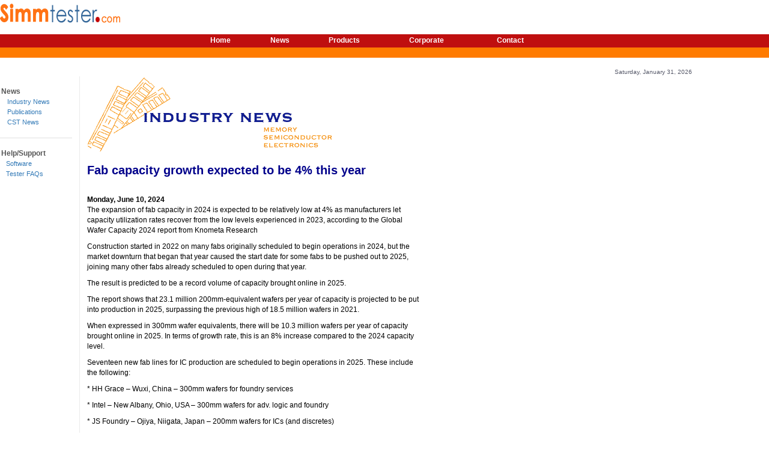

--- FILE ---
content_type: text/html; charset=utf-8
request_url: https://www.simmtester.com/News/IndustryArticle/26217
body_size: 4148
content:
<!DOCTYPE html>
    <title>CST Inc,DDR5,DDR4,DDR3,DDR2,DDR,Nand,Nor,Flash,MCP,LPDDR,LPDDR2,LPDDR3,LPDDR4,LRDIMM, Memory Tester Automatic DIMM SODIMM Handler Company Provides Memory Solution</title>
<meta name="Keywords" content="DDR5 Tester, DDR4 Tester, DDR4 Memory Tester, DDR3 Tester, DDR3 Memory Tester, Automation Handler, Eureka DDR5, Eureka DDR4, Eureka DDR3, Eureka 2400, DDR4 LRDIMM Tester, Robo-Mini, RoboFlex2, EZSPD, DDR4 DIMM, DDR4 SODIMM, DDR4 RDIMM, DDR4 Chip, DDR4 SPD Programmer, DDR4 SPD Writer, DDR4 SPD EEPROM, hybrid memory, DDR4 hybrid DIMM memory, Eureka Express, Eureka2s, MS-100D, MS-100 chip tester, LPDDR,LPDDR2,LPDDR3,LPDDR4, MCP LPDDR, MCP LPDDR2, MCP LPDDR3, MCP Tester, LPDDR Tester,LPDDR2 Tester, LPDDR3 Tester, LRDIMM Tester, RDIMM Tester, SP3000 DDR3, Automatic Module Handler, SODIMM Handler, CST Inc., DDR4, DDR3, DDR2, DDR, DIMM, Eureka2, Ez SPD, Handler, Memory Tester, MCP Tester, radiation testing, DDR2 Tester, DDR3 Tester, Eureka2 Tester, Memory Tester, MCP Tester">
<meta name="Description" content="CST Inc. - SimmTester.com is a Memory Tester Solution Company that develops and delivers the world most cutting-edge technology for DDR4,DDR3,DDR2,DDR LRDIMM/UDIMM/RDDIMM/SODIMM/Chip, LPDDR,LPDDR2, LPDDR3 Tester solution and DDR4/DDR3 DIMM/SODIMM Automation Handler System - Call CST at 972-2412662">

<html>

<head>
    <LINK REL="SHORTCUT ICON" HREF="favicon.ico">
    <link rel="STYLESHEET" type="text/css" href="/page/zstyle.css">

    <link rel="stylesheet" href="https://maxcdn.bootstrapcdn.com/bootstrap/3.3.7/css/bootstrap.min.css">
    <script src="https://ajax.googleapis.com/ajax/libs/jquery/3.3.1/jquery.min.js"></script>
    <script src="https://maxcdn.bootstrapcdn.com/bootstrap/3.3.7/js/bootstrap.min.js"></script>

    <link rel="stylesheet" href="/css/site.css">

    <script>
        function highlight(evt) {
            var correct = null;
            if (evt.parentNode)
                correct = evt.parentNode.parentNode.parentNode.parentNode;
            else if (evt.parentElement)
                correct = evt.parentElement.parentElement.parentElement.parentElement;

            if (correct == null) return; //no default property can be obtained

            if (correct.className == "topNavTd2")
                correct.className = "topNavTd";
            else if (correct.className == "topNavTd")
                correct.className = "topNavTd2";
            else if (correct.className == "topNavTdAt2")
                correct.className = "topNavTdAt";
            else if (correct.className == "topNavTdAt")
                correct.className = "topNavTdAt2";
            else if (correct.className == "leftNavLink")
                correct.className = "leftNavLink2";
            else if (correct.className == "leftNavLink2")
                correct.className = "leftNavLink";
            else if (correct.className == "leftNavLinkAt")
                correct.className = "leftNavLinkAt2";
            else if (correct.className == "leftNavLinkAt2")
                correct.className = "leftNavLinkAt";
        }
        function square(squareName, state) {
            if (state)
                document.images[squareName].src = "~/page/mainimages/square.gif";
            else
                document.images[squareName].src = "~/page/icons/transparent.gif";
        }

        var isNS4 = (navigator.appName == "Netscape") && (navigator.appVersion.substring(0, 1) == "4")
    </script>
</head>

<body topmargin="0" leftmargin="1" rightmargin="0" marginwidth="0" marginheight="0" bgcolor="white">


    <table width=100% cellspacing=0 cellpadding=0>

        <Tr>
            <td width=200 valign=bottom><a href="index.html" title="SimmTester.com"><img src="/page/mainimages/simmTester-logo.gif" border="0"></a></td>
        </Tr>

        <TR><TD colspan=2 width=775><img src="/page/icons/transparent.gif" border="0" height="1" width="775"></TD></TR>

        <tr>
            <td colspan=2 width=100% align=left bgcolor=#FF9900 valign=top height=20>
                <table width=100% cellpadding=0 cellspacing=0 border=0 height=21 class=normalTxt>
                    <tr bgcolor=#BF0F0F>

                        <td width=340 class=topNavTd>&nbsp;</td>
                        <td>
                            <table cellpadding=0 cellspacing=0 border=0 class=topNavTd>
                                <tr>
                                    <Td width=10><img src="/page/icons/transparent.gif" border="0" height="1" width="10"></Td>
                                    <td height=22><a class="topLink" href="/">Home</a></td>
                                    <Td width=10><img src="/page/icons/transparent.gif" border="0" height="1" width="10"></Td>
                                </tr>
                            </table>
                        </td>
                        <td>
                            <table cellpadding=0 cellspacing=0 border=0 class=topNavTd>
                                <tr>
                                    <Td width=10><img src="/page/icons/transparent.gif" border="0" height="1" width="10"></Td>
                                    <td height=22><a class="topLink" href="/News">News</a></td>
                                    <Td width=10><img src="/page/icons/transparent.gif" border="0" height="1" width="10"></Td>
                                </tr>
                            </table>
                        </td>
                        <td>
                            <table cellpadding=0 cellspacing=0 border=0 class=topNavTd>
                                <tr>
                                    <Td width=10><img src="/page/icons/transparent.gif" border="0" height="1" width="10"></Td>
                                    <td height=22><a class="topLink" href="/Products">Products</a></td>
                                    <Td width=10><img src="/page/icons/transparent.gif" border="0" height="1" width="10"></Td>
                                </tr>
                            </table>
                        </td>
                        <td>
                            <table cellpadding=0 cellspacing=0 border=0 class=topNavTd>
                                <tr>
                                    <Td width=10><img src="/page/icons/transparent.gif" border="0" height="1" width="10"></Td>
                                    <td height=22><a class="topLink" href="/Corporate">Corporate</a></td>
                                    <Td width=10><img src="/page/icons/transparent.gif" border="0" height="1" width="10"></Td>
                                </tr>
                            </table>
                        </td>
                        <td>
                            <table cellpadding=0 cellspacing=0 border=0 class=topNavTd>
                                <tr>
                                    <Td width=10><img src="/page/icons/transparent.gif" border="0" height="1" width="10"></Td>
                                    <td height=22><a class="topLink" href="/Contact">Contact</a></td>
                                    <Td width=10><img src="/page/icons/transparent.gif" border="0" height="1" width="10"></Td>
                                </tr>
                            </table>
                        </td>
                        <td width=340 class=topNavTd>&nbsp;</td>
                    </tr>
                </table>
            </td>
        </tr>
        <TR><TD colspan=2 bgcolor=#FF7B00 width=100%><img src="/page/icons/transparent.gif" border="0" height="5" width="5"></TD></TR>
    </table>

    <table cellpadding=0 border=0 cellspacing=0 width=90%>
        <tr><td><img src="/page/icons/transparent.gif" border="0" height="1" width="630"></td></tr>
        <TR><td width=100% align=right class=noteTxt>Saturday, January 31, 2026</td></TR>
    </table>

    
<table width="775" cellspacing=0 border=0 cellpadding=0 class=normalTxt>
    <tr>
        <td valign=top>
    <BR>
    <table width=120 cellspacing=0 cellpadding=0 border=0 class=normalTxt>
        <Tr>
            <td colspan=3 class=normalTxt><b><img src="/page/icons/transparent.gif" border="0" height="1" width="2">News</b></td>
        </Tr>
        <Tr><td width=10 valign=top align=center><img src="/page/icons/transparent.gif" width="4" height="4" vspace="6" border="0" hspace="0" name="square15"></td><td valign=top width=100><a onmouseover="javascript:square('square15',1)" onmouseout="javascript:square('square15',0)" href="/News/IndustryNews">Industry News</a></td></Tr>
        <Tr><td width=10 valign=top align=center><img src="/page/icons/transparent.gif" width="4" height="4" vspace="6" border="0" hspace="0" name="square16"></td><td valign=top width=100><a onmouseover="javascript:square('square16',1)" onmouseout="javascript:square('square16',0)" href="/News/Publications">Publications</a></td></Tr>
        <Tr><td width=10 valign=top align=center><img src="/page/icons/transparent.gif" width="4" height="4" vspace="6" border="0" hspace="0" name="square17"></td><td valign=top width=100><a onmouseover="javascript:square('square17',1)" onmouseout="javascript:square('square17',0)" href="/News/CSTNews">CST News</a></td></Tr>
        <tr><td height=5><img src="/page/icons/transparent.gif" width="1" border="0" height="5"></td></tr>
        <tr><td colspan=4 height=1 valign=middle width=100% bgcolor=#E0E0E0></td></tr>
        <tr><td height=5><img src="/page/icons/transparent.gif" width="1" border="0" height="5"></td></tr>
    </table>

    
<table width=120 cellspacing=0 cellpadding=0 border=0 class=normalTxt>
    <Tr>
        <td colspan=3 class=normalTxt><b><img src="/page/icons/transparent.gif" border="0" height="1" width="2">Help/Support</b></td>
    </Tr>
    <Tr><td width=10 valign=top align=center><img src="/page/icons/transparent.gif" width="4" height="4" vspace="6" border="0" hspace="0" name="square21"></td><td valign=top width=100><a onmouseover="javascript:square('square21',1)" href="/Products/Software">Software</a></td></Tr>
    <Tr><td width=10 valign=top align=center><img src="/page/icons/transparent.gif" width="4" height="4" vspace="6" border="0" hspace="0" name="square22"></td><td valign=top width=100><a onmouseover="javascript:square('square22',1)" href="/Products/FAQ">Tester FAQs</a></td></Tr>
</table>
</td>

        <td bgcolor=#EAEAEA width=1><img src="/page/icons/transparent.gif" border="0" height="1" width="1"></td>
        <td><img src="/page/icons/transparent.gif" border="0" height="1" width="10"></td>
        <td class=txtNormal width="630">

            <img src="/page/news/images/industry.gif" border="0" alt="Industry News">

            <table cellpadding="0" cellspacing="0" border="0" width="90%">
                <tbody>

                    <tr><td bgcolor="white"><img src="/page/icons/transparent.gif" border="0" height="5" width="5"></td></tr>
                    <tr>
                        <td width="100%" align="left" colspan="2">
                            <p class="nBigTitle">Fab capacity growth expected to be 4% this year</p>
                        </td>
                    </tr>
                    <tr>
                        <td class="nText">
                                <br><b>Monday, June 10, 2024</b>

                            <p>The expansion of  fab capacity in 2024 is expected to be relatively low at 4% as manufacturers let capacity utilization rates recover from the low levels experienced in 2023, according to the Global Wafer Capacity 2024 report from Knometa Research

<p>Construction started in 2022 on many fabs originally scheduled to begin operations in 2024, but the market downturn that began that year caused the start date for some fabs to be pushed out to 2025, joining many other fabs already scheduled to open during that year.

<p>The result is predicted to be a record volume of capacity brought online in 2025.

<p>The report shows that 23.1 million 200mm-equivalent wafers per year of capacity is projected to be put into production in 2025, surpassing the previous high of 18.5 million wafers in 2021.

<p>When expressed in 300mm wafer equivalents, there will be 10.3 million wafers per year of capacity brought online in 2025. In terms of growth rate, this is an 8% increase compared to the 2024 capacity level.

<p>Seventeen new fab lines for IC production are scheduled to begin operations in 2025. These include the following:

<p>* HH Grace – Wuxi, China – 300mm wafers for foundry services

<p>* Intel – New Albany, Ohio, USA – 300mm wafers for adv. logic and foundry

<p>* JS Foundry – Ojiya, Niigata, Japan – 200mm wafers for ICs (and discretes)

<p>* Kioxia – Kitakami, Iwate, Japan – 300mm wafers for 3D NAND

<p>* Micron – Boise, Idaho, USA – 300mm wafers for DRAM

<p>* Pengxin Micro – Shenzhen, China – 300mm wafers for foundry

<p>* Samsung – Pyeongtaek, S. Korea (P4 fab) – 300mm wafers for 3D NAND and DRAM

<p>* SK Hynix – Dalian, China (Fab 68 expansion) – 300mm wafers for 3D NAND

<p>* SMIC – Shanghai, China (SN2 fab) – 300mm wafers for foundry

<p>* TI – Sherman, Texas, USA – 300mm wafers for analog and mixed-signal

<p>* TSMC – Tainan, Taiwan (Fab 18, Phase 8) – 300mm wafers for foundry

<p>* UMC – Singapore (Fab 12i, Phase 3) – 300mm wafers for foundry



                            </p><p class="nText">
                                <b>By: DocMemory</b><br><span class="txtNormal">Copyright © 2023 CST, Inc. All Rights Reserved</span>
                            </p>
                        </td>
                    </tr>
                    <tr><td><img src="/page/icons/transparent.gif" border="0" height="10" width="10"></td></tr>
                    <tr><td bgcolor="white"><img src="/page/icons/transparent.gif" border="0" height="5" width="5"></td></tr>
                </tbody>
            </table>
        </td>
    </tr>
</table>


    <table width=100% cellspacing=0 cellpadding=0>
        <Tr><td height=5></td></Tr>
        <Tr><Td colspan=9 bgcolor=#EAEAEA></Td></Tr>
        <Tr>
            <Td colspan=9 align=center valign=center height=50>
                <Table cellpadding=0 cellspacing=0 border=0 align=center>
                    <TR><TD align=center><img src="/page/mainimages/cstlogo.gif" alt="CST Inc. Memory Tester DDR Tester"></a></TD></TR>
                    <Tr><td><span class=txtFooter>Copyright &copy; 1994 - 2023 CST, Inc. All Rights Reserved</span></td></Tr>
                </Table>
            </Td>
        </Tr>
    </table>

</body>
</html>


--- FILE ---
content_type: text/css
request_url: https://www.simmtester.com/page/zstyle.css
body_size: 2181
content:


	a{font-family:verdana,Arial, Helvetica, sans-serif;font-size:11px;text-decoration:none;color:#5B6AAF;}
	a:hover{text-decoration:underline;color:#4C61BF;}
	
	.nolink{font-family:verdana,Arial, Helvetica, sans-serif;font-size:11px;text-decoration:none;color:#5B6AAF;}
	.topNavTd {background:#BF0F0F;font-weight:bold;font-family:Arial, Helvetica, sans-serif; font-size:12px; color:#7F6641;}	
	.topNavTd2 {background:#E7ECF4;font-weight:bold;font-family:Arial, Helvetica, sans-serif; font-size:12px; color:#7F6641;}
	.topNavTdAt {background:#FF7B00;font-weight:bold;font-family:Arial, Helvetica, sans-serif; font-size:12px; color:#7F6641;}
	.topNavTdAt2 {background:#E7ECF4;font-weight:bold;font-family:Arial, Helvetica, sans-serif; font-size:12px; color:#7F6641;}
	.topLink {font-weight:bold;font-family:Arial, Helvetica, sans-serif; font-size:12px; color:white;}	
	.topLink:hover{text-decoration:underline;color:white;}

	.leftNavTitle {height:18px;vertical-align:middle;font-family:Arial, Helvetica, sans-serif; font-size:12px;color:white;font-weight:bold;background:#FF7B00;}
	.leftNavLink {height:18px;vertical-align:middle;font-family:Arial, Helvetica, sans-serif; font-size:11px;color:black;font-weight:bold;background:#F5EFE9;}
	.leftNavLink2 {height:18px;vertical-align:middle;font-family:Arial, Helvetica, sans-serif; font-size:11px;color:black;font-weight:bold;background:#FFE8B9;}
	.leftNavLinkAt {height:18px;vertical-align:middle;font-family:Arial, Helvetica, sans-serif; font-size:11px;color:black;font-weight:bold;background:white}
	.leftNavLinkAt2 {height:18px;vertical-align:middle;font-family:Arial, Helvetica, sans-serif; font-size:11px;color:black;font-weight:bold;background:#FFE8B9;}
	.leftNavBorder{background:#FF7B00;}
	
	.topDate {padding-right:5px; padding-top:5px; font-family:verdana;font-size:11px;color:#FFFFFF}
	
	.rightTitle {font-family:arial;font-size:14px;font-weight:bold;color:darkblue;background:#FFD595;width:250px;text-align:center}
	.newsTitle {font-family:Arial, Helvetica, sans-serif;font-size:11px;padding-left:2px;}
	.newsBlurb {font-family:Arial, Helvetica, sans-serif;color:black;font-size:9px;padding-left:2px;padding-bottom:8px}
	
	.txtNormal {vertical-align:top;text-align:left;padding-right:10px;font-family:Arial, Helvetica, sans-serif; font-size:12px;}
	.normal {font-family:Arial, Helvetica, sans-serif;color:black;font-size:11px;text-align:left;margin:10px 0px 10px 0px;padding:0px 0px 0px 0px}
	.titleRow{background:#4D53A7;font-size:12px;font-weight:bold;font-family:Arial, Helvetica, sans-serif; color:white; height:20px;vertical-align:middle;padding-left:5px;}
	
	.leftNavTitleTxt{font-family:Arial, Helvetica, sans-serif;color:black;font-size:12px;font-weight:bold;margin-Bottom:5px;margin-top:0px}
	.fpTitleTxt{font-family:Arial, Helvetica, sans-serif;color:black;font-size:14px;font-weight:bold}
	
	.normalLink{font-family:Arial, Helvetica, sans-serif;font-size:12px}
	.normalTxt{font-family:Arial, Helvetica, sans-serif;font-size:12px; color:#575757}
	.txt10Px{font-family:Arial, Helvetica, sans-serif;font-size:10px; color:#575757}
	.txt16Px{font-family:Arial, Helvetica, sans-serif;font-size:16px; color:#575757}
	.navyTxt{font-family:Arial, Helvetica, sans-serif;font-size:12px; color:#001691}
	.normalFont{font-family:Arial, Helvetica, sans-serif}
	.topBottomPad2{padding-top:2px;padding-Bottom:2px}
	.topBottomPad5{padding-top:5px;padding-bottom:5px}
	.leftRightPad5{padding-left:5px;padding-right:5px;}
	.leftRightPad10{padding-left:10px;padding-right:10px;}
	.pad5{padding-top:5px;padding-right:5px;padding-bottom:5px;padding-left:5px}
	
	.topBotMarign5{marign-top:0px;padding-top:0px}
	.bigTxt{font-family:Arial, Helvetica, sans-serif;font-size:15px}
	.subTxt15{font-family:Arial, Helvetica, sans-serif;padding-left:15px}
	.subTxt10{font-family:Arial, Helvetica, sans-serif;padding-left:10px}
	
	.txtFooter,footerTxt {vertical-align:bottom;background:white;font-family:Arial, Helvetica, sans-serif;color:black;font-size:10px;text-align:center;padding-top:0px}
	.txtSmall,smallTxt {font-family:Arial, Helvetica, sans-serif;color:black;font-size:11px;padding:3px 3px 3px 3px}
	.noteTxt{font-family:Arial, Helvetica, sans-serif;color:#545767;font-size:10px}
	
	.sideAd {background:white;width:150px;font-family:arial;font-size:11px;color:black;border-width:0px 0px 0px 0px;padding:10px 5px 10px 5px}
	.sideAdTitle {background:EEF2F7;width:140px;font-weight:bold;margin-top:0px;margin-right:0px;margin-bottom:3px;margin-left:0px;text-indent:2px}
	.sideAdText {font-family:arial;font-size:11px;color:darkblue;margin:0px 0px 0px 0px}
	.sideAdTable {margin-top:15px}
	
	.icons{margin-right:5px;vertical-align:middle}
	
	/*search and result */
	.titleTxt{font-family:Arial, Helvetica, sans-serif;font-size:16px;color:blue}
	.contentTxt{font-family:Arial, Helvetica, sans-serif;font-size:12px;padding-left:10px}

	/* /page/news style */
	.nTitle {font-family:Arial, Helvetica, sans-serif;font-size:13px;padding:0px 0px 0px 0px; font-weight:bold}
	.nDate {font-family:Arial, Helvetica, sans-serif;font-size:13px;padding:0px 0px 0px 0px;}
	.nBlurb {font-family:Arial, Helvetica, sans-serif;color:black;font-size:10px;padding-left:10px;padding-bottom:0px}
	.nBigTitle {font-family:arial;font-size:20px;padding:0px 0px 0px 0px; font-weight:bold; color:darkblue}
	.nText {font-family:Arial, Helvetica, sans-serif;color:black;font-size:12px;padding-left:0px;padding-bottom:0px}
	.nbottomNav {font-family:Arial, Helvetica, sans-serif;font-size:12px;padding: 5px 5px 5px 5px}
	
	/*old style*/
.imgleft {  letter-spacing: 5em; text-align: left; text-indent: 10pt; word-spacing: 5em; white-space: pre; float: left; padding-right: 10px; padding-bottom: 5px}
.smallheading {  font-family: Arial, Helvetica, sans-serif; font-size: 10pt; font-style: normal; color: #CC3300}
.largeheading {  font-family: Arial, Verdana, Helvetica, sans-serif; font-size: 20px; font-style: normal; color: #FF7214; font-weight: bold; margin-top:0px;}
.productSubTitleTxt{font-family: Verdana, Arial, Helvetica, sans-serif; font-size: 10pt; font-style: normal; color: #CCCCCC; font-weight: bold}
.flashingTxt{font-family: Verdana, Arial, Helvetica, sans-serif; font-size: 12px; color:#FF1E00}
.arial {font-family:arial}
.regimg {  float: none; height: 0px; width: 0px; padding-top: 0px; padding-right: 0px; padding-bottom: 0px; padding-left: 0px; border-style: none; border-top-width: 0px; border-right-width: 0px; border-bottom-width: 0px; border-left-width: 0px}
.imgright { letter-spacing: 5em; text-align: right; text-indent: 10pt; word-spacing: 5em; white-space: pre; float: right; padding-bottom: 10px; padding-left: 5px}
	
.whitelink {  font-family: Verdana, Arial, Helvetica, sans-serif; font-weight: bold; color: white; text-decoration: none; font-size: 7.5pt}
.heading2 {  font-family: Arial, Helvetica, sans-serif; font-size: 12pt; font-weight: bold; color: #000099; text-decoration: none}
.redlink {  font-family: Verdana, Arial, Helvetica, sans-serif; font-weight: bold; text-decoration: none; color: #CC3300; font-style: normal; font-size: 7pt}
.whitelinksmall { font-family: Verdana, Arial, Helvetica, sans-serif; font-weight: bold; color: #FFFFCC; text-decoration: none; font-size: 7.5pt}
.yellowlink { font-family: Verdana, Arial, Helvetica, sans-serif; font-weight: bold; text-decoration: none; color: #FFFFCC; font-style: normal; font-size: 7pt }
.blue_link { font-family: Verdana, Arial, Helvetica, sans-serif; font-weight: bold; text-decoration: none; color: #000099; font-style: normal; font-size: 9pt}

/*HTML TAG*/
.textBox{
			font-family:Arial, Helvetica, sans-serif;font-size:12px;
			BORDER-BOTTOM: #654432 1px solid;
			BORDER-LEFT: #654432 1px solid;
			BORDER-RIGHT: #654432 1px solid;
			BORDER-TOP: #654432 1px solid;
			margin-top:1px;
			margin-bottom:1px			
			}
.submitButton{
			font-family:Arial, Helvetica, sans-serif;font-size:12px; font-weight:bold; color:#E9EFF5;
			BORDER-BOTTOM: orange 0px solid; BORDER-LEFT: orange 0px solid; BORDER-RIGHT: orange 0px solid; BORDER-TOP: orange 0px solid;
			margin-top:1px; margin-bottom:0px;
			background:#2F5B8E;
			padding-left:5px;padding-right:5px;
			}
textarea,select,input{font-family:Arial, Helvetica, sans-serif;font-size:12px;}
h1,h2,h3,h4,h5,h6 {font-family:Verdana,arial,Helvetica,sans-serif}
table,td,tr{font-family:Arial, Helvetica, sans-serif;font-size:12px;color:#545767;}

--- FILE ---
content_type: text/css
request_url: https://www.simmtester.com/css/site.css
body_size: 295
content:
.clickable {
    cursor: pointer;
}

.faqTitle {
    font-size: inherit;
    font-family: arial,verdana,helvetica,sans-serif;
    color: #104599;
}

textarea.form-control {
    min-height: 200px;
}